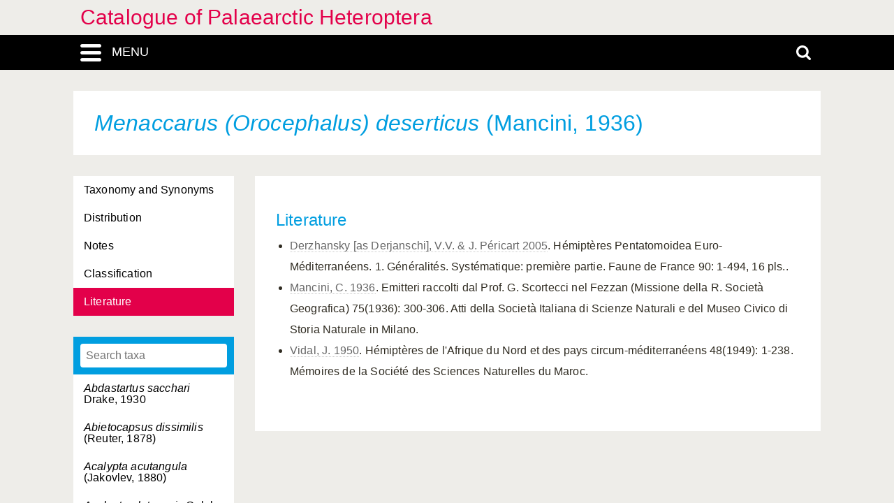

--- FILE ---
content_type: application/javascript
request_url: https://catpalhet.linnaeus.naturalis.nl/linnaeus_ng/app/javascript/inline_templates.js
body_size: 780
content:
/*
    add:
    <link rel="stylesheet" type="text/css" media="screen" title="default" href="css/inline_templates.css" />
    <script type="text/javascript" src="js/inline_templates.js"></script>

    inline template format:

    <div class="inline-templates" id="exampleTpl">
        <b>template content</b>
    </div>

    call acquireInlineTemplates(); on page init

    call fetchTemplate( 'exampleTpl' ); to fetch template

    please be aware that acquireInlineTemplates() uses jQuery's
    html() function, which in turn uses the native innerHtml()
    function, which does not necessarily returns the literal
    content of an element: IE sometimes adds extra quotes, FF
    converts html-attributes to lowercase. be sure to take this
    into account when rendering your template, for instance by
    using (the slower)
        .replace(/%TAG%/i, 'value')
    rather than the regular
        .replace('%TAG%', 'value')
    when appropriate.

    you can enclose the actual template with <!-- and -->; these
    wil be removed automatically.

    it seems that some broswers (FF) remove at least some tags
    (table, tr, td) of incomplete html-structires when reading
    the template. to avoid. use fake html tags with square brackets
    and give the inline-templates div the attribute 'fake-html="1"'.

*/


var inline_templates = Array();

function acquireInlineTemplates()
{
    $('.inline-templates').each(
        function () {
            var content = $(this).html().trim();

            var cStart = '<!--';
            var cEnd = '-->';

            if (content.indexOf(cStart) === 0 && content.substring(content.length - cEnd.length) == cEnd) {
                content = content.substring(cStart.length,content.length - cEnd.length);
            }

            if ($(this).attr('fake-html') == true) {
                content = renderFakeHtml($(this).html());
            }

            inline_templates.push({id:$(this).attr('id'),tpl:content,use:0});
        }
    );
}

function fetchTemplate( name )
{
    var template = "";

    $.each(
        inline_templates,
        function ( index, value ) {
            if(value && value.id == name ) {
                template = value.tpl;
                inline_templates[index].use++;
            }
        }
    );

    return template;
}

function renderFakeHtml( content )
{
    return content.replace(/\[(td|tr|table|ul|li)\]/ig,"<" + "$1" + ">").replace(/\[\/(td|tr|table|ul|li)\]/ig,"</" + "$1" + ">");
}
